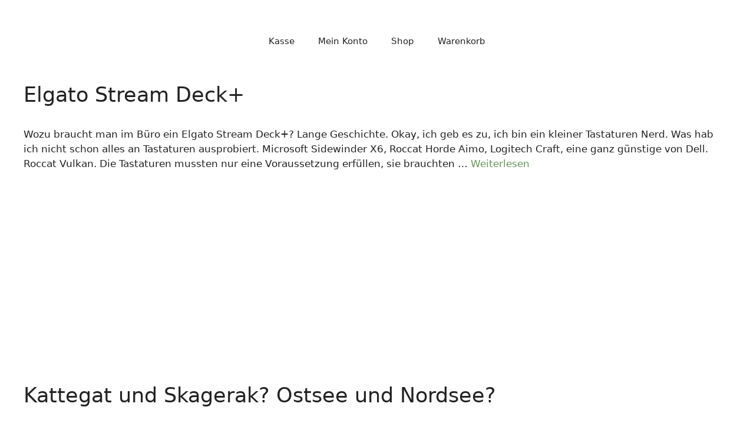

--- FILE ---
content_type: text/html; charset=utf-8
request_url: https://www.google.com/recaptcha/api2/aframe
body_size: 271
content:
<!DOCTYPE HTML><html><head><meta http-equiv="content-type" content="text/html; charset=UTF-8"></head><body><script nonce="w9SBVG5VRRxHMA7ObpgzWg">/** Anti-fraud and anti-abuse applications only. See google.com/recaptcha */ try{var clients={'sodar':'https://pagead2.googlesyndication.com/pagead/sodar?'};window.addEventListener("message",function(a){try{if(a.source===window.parent){var b=JSON.parse(a.data);var c=clients[b['id']];if(c){var d=document.createElement('img');d.src=c+b['params']+'&rc='+(localStorage.getItem("rc::a")?sessionStorage.getItem("rc::b"):"");window.document.body.appendChild(d);sessionStorage.setItem("rc::e",parseInt(sessionStorage.getItem("rc::e")||0)+1);localStorage.setItem("rc::h",'1768836124999');}}}catch(b){}});window.parent.postMessage("_grecaptcha_ready", "*");}catch(b){}</script></body></html>